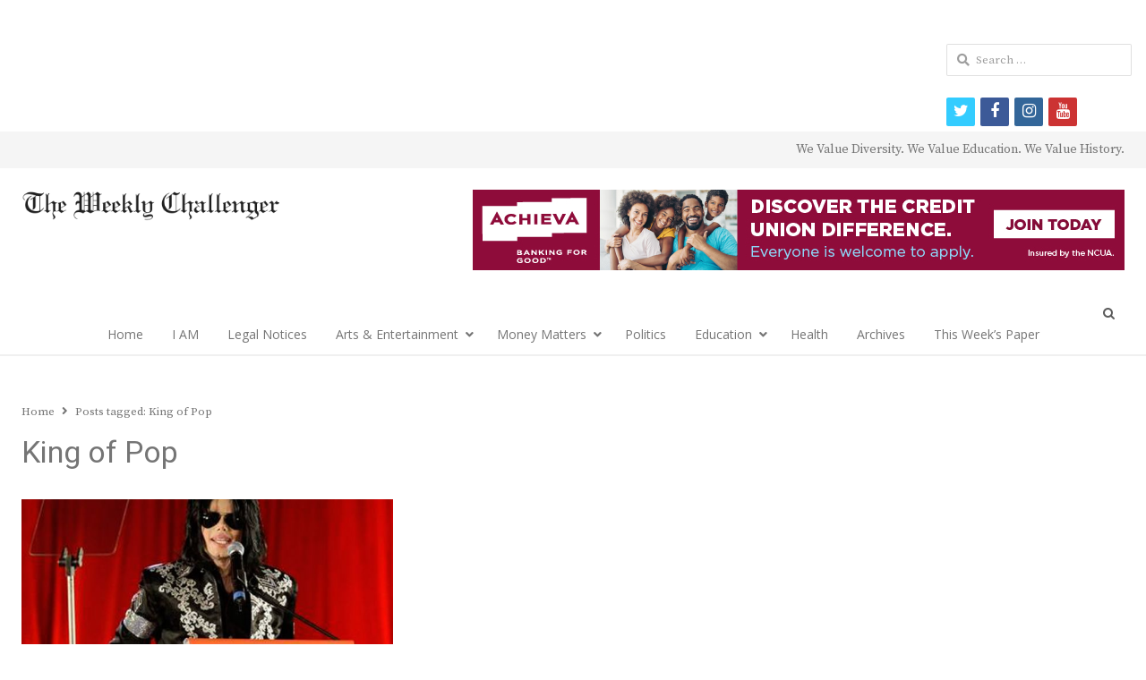

--- FILE ---
content_type: text/html; charset=utf-8
request_url: https://www.google.com/recaptcha/api2/aframe
body_size: 266
content:
<!DOCTYPE HTML><html><head><meta http-equiv="content-type" content="text/html; charset=UTF-8"></head><body><script nonce="LHTh0dDlceKUOGCmhTilKQ">/** Anti-fraud and anti-abuse applications only. See google.com/recaptcha */ try{var clients={'sodar':'https://pagead2.googlesyndication.com/pagead/sodar?'};window.addEventListener("message",function(a){try{if(a.source===window.parent){var b=JSON.parse(a.data);var c=clients[b['id']];if(c){var d=document.createElement('img');d.src=c+b['params']+'&rc='+(localStorage.getItem("rc::a")?sessionStorage.getItem("rc::b"):"");window.document.body.appendChild(d);sessionStorage.setItem("rc::e",parseInt(sessionStorage.getItem("rc::e")||0)+1);localStorage.setItem("rc::h",'1763442438437');}}}catch(b){}});window.parent.postMessage("_grecaptcha_ready", "*");}catch(b){}</script></body></html>